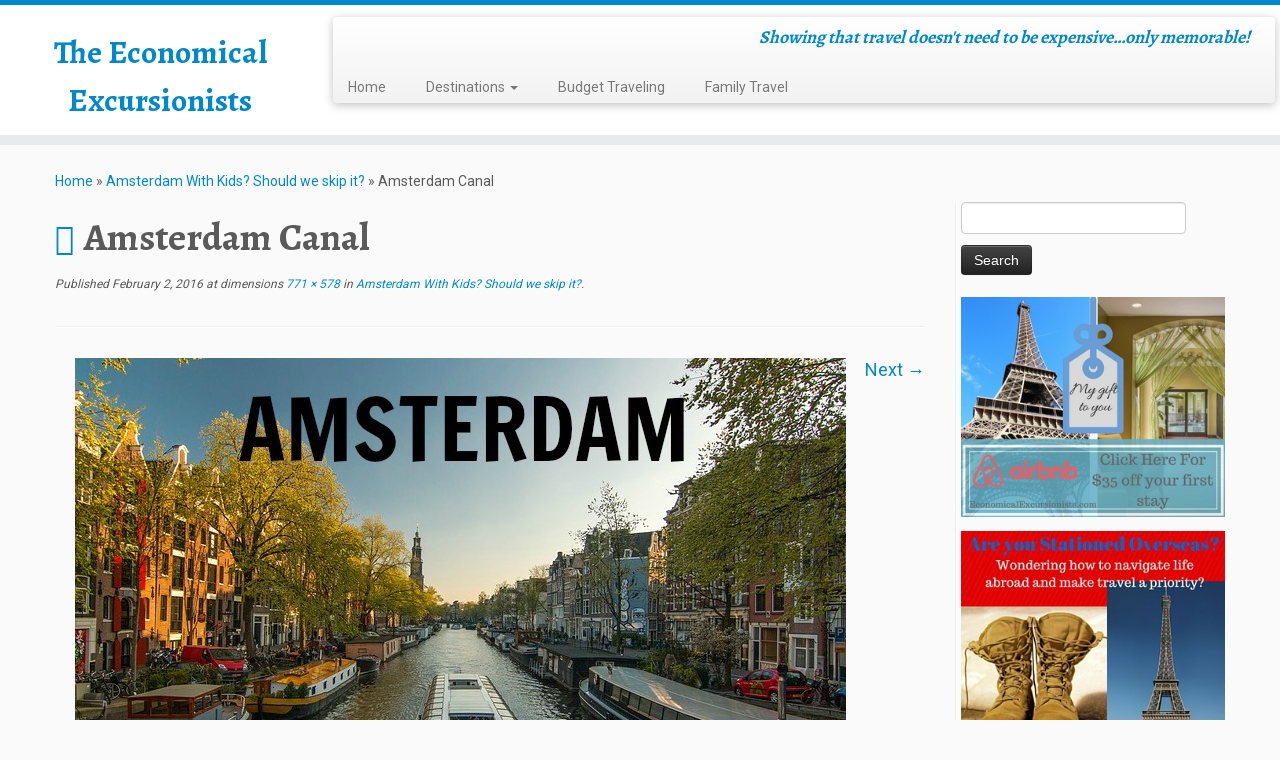

--- FILE ---
content_type: text/html; charset=UTF-8
request_url: https://www.economicalexcursionists.com/amsterdam-with-kids/amsterdam-canal/
body_size: 13079
content:
<!DOCTYPE html>
<!--[if IE 7]>
<html class="ie ie7 no-js" lang="en-US">
<![endif]-->
<!--[if IE 8]>
<html class="ie ie8 no-js" lang="en-US">
<![endif]-->
<!--[if !(IE 7) | !(IE 8)  ]><!-->
<html class="no-js" lang="en-US">
<!--<![endif]-->
	<head>
		<meta charset="UTF-8" />
		<meta http-equiv="X-UA-Compatible" content="IE=EDGE" />
		<meta name="viewport" content="width=device-width, initial-scale=1.0" />
        <link rel="profile"  href="https://gmpg.org/xfn/11" />
		<link rel="pingback" href="https://www.economicalexcursionists.com/xmlrpc.php" />
		<script>(function(html){html.className = html.className.replace(/\bno-js\b/,'js')})(document.documentElement);</script>
<meta name='robots' content='index, follow, max-image-preview:large, max-snippet:-1, max-video-preview:-1' />
	<style>img:is([sizes="auto" i], [sizes^="auto," i]) { contain-intrinsic-size: 3000px 1500px }</style>
	
	<!-- This site is optimized with the Yoast SEO plugin v26.3 - https://yoast.com/wordpress/plugins/seo/ -->
	<title>Amsterdam Canal - The Economical Excursionists</title>
	<link rel="canonical" href="https://www.economicalexcursionists.com/amsterdam-with-kids/amsterdam-canal/" />
	<meta property="og:locale" content="en_US" />
	<meta property="og:type" content="article" />
	<meta property="og:title" content="Amsterdam Canal - The Economical Excursionists" />
	<meta property="og:description" content="Beautiful Amsterdam- a little something to do for everyone" />
	<meta property="og:url" content="https://www.economicalexcursionists.com/amsterdam-with-kids/amsterdam-canal/" />
	<meta property="og:site_name" content="The Economical Excursionists" />
	<meta property="article:modified_time" content="2016-02-02T14:42:46+00:00" />
	<meta property="og:image" content="https://www.economicalexcursionists.com/amsterdam-with-kids/amsterdam-canal" />
	<meta property="og:image:width" content="771" />
	<meta property="og:image:height" content="578" />
	<meta property="og:image:type" content="image/jpeg" />
	<meta name="twitter:card" content="summary_large_image" />
	<script type="application/ld+json" class="yoast-schema-graph">{"@context":"https://schema.org","@graph":[{"@type":"WebPage","@id":"https://www.economicalexcursionists.com/amsterdam-with-kids/amsterdam-canal/","url":"https://www.economicalexcursionists.com/amsterdam-with-kids/amsterdam-canal/","name":"Amsterdam Canal - The Economical Excursionists","isPartOf":{"@id":"https://www.economicalexcursionists.com/#website"},"primaryImageOfPage":{"@id":"https://www.economicalexcursionists.com/amsterdam-with-kids/amsterdam-canal/#primaryimage"},"image":{"@id":"https://www.economicalexcursionists.com/amsterdam-with-kids/amsterdam-canal/#primaryimage"},"thumbnailUrl":"https://www.economicalexcursionists.com/wp-content/uploads/2016/02/Amsterdam-Canal.jpg","datePublished":"2016-02-02T14:29:56+00:00","dateModified":"2016-02-02T14:42:46+00:00","breadcrumb":{"@id":"https://www.economicalexcursionists.com/amsterdam-with-kids/amsterdam-canal/#breadcrumb"},"inLanguage":"en-US","potentialAction":[{"@type":"ReadAction","target":["https://www.economicalexcursionists.com/amsterdam-with-kids/amsterdam-canal/"]}]},{"@type":"ImageObject","inLanguage":"en-US","@id":"https://www.economicalexcursionists.com/amsterdam-with-kids/amsterdam-canal/#primaryimage","url":"https://www.economicalexcursionists.com/wp-content/uploads/2016/02/Amsterdam-Canal.jpg","contentUrl":"https://www.economicalexcursionists.com/wp-content/uploads/2016/02/Amsterdam-Canal.jpg","width":771,"height":578,"caption":"Beautiful Amsterdam- a little something to do for everyone"},{"@type":"BreadcrumbList","@id":"https://www.economicalexcursionists.com/amsterdam-with-kids/amsterdam-canal/#breadcrumb","itemListElement":[{"@type":"ListItem","position":1,"name":"Home","item":"https://www.economicalexcursionists.com/"},{"@type":"ListItem","position":2,"name":"Amsterdam With Kids? Should we skip it?","item":"https://www.economicalexcursionists.com/amsterdam-with-kids/"},{"@type":"ListItem","position":3,"name":"Amsterdam Canal"}]},{"@type":"WebSite","@id":"https://www.economicalexcursionists.com/#website","url":"https://www.economicalexcursionists.com/","name":"The Economical Excursionists","description":"Showing that travel doesn&#039;t need to be expensive...only memorable!","potentialAction":[{"@type":"SearchAction","target":{"@type":"EntryPoint","urlTemplate":"https://www.economicalexcursionists.com/?s={search_term_string}"},"query-input":{"@type":"PropertyValueSpecification","valueRequired":true,"valueName":"search_term_string"}}],"inLanguage":"en-US"}]}</script>
	<!-- / Yoast SEO plugin. -->


<link rel='dns-prefetch' href='//fonts.googleapis.com' />
<link rel="alternate" type="application/rss+xml" title="The Economical Excursionists &raquo; Feed" href="https://www.economicalexcursionists.com/feed/" />
<link rel="alternate" type="application/rss+xml" title="The Economical Excursionists &raquo; Comments Feed" href="https://www.economicalexcursionists.com/comments/feed/" />
<link rel="alternate" type="application/rss+xml" title="The Economical Excursionists &raquo; Amsterdam Canal Comments Feed" href="https://www.economicalexcursionists.com/amsterdam-with-kids/amsterdam-canal/feed/" />
		<style>
			.lazyload,
			.lazyloading {
				max-width: 100%;
			}
		</style>
		<script type="text/javascript">
/* <![CDATA[ */
window._wpemojiSettings = {"baseUrl":"https:\/\/s.w.org\/images\/core\/emoji\/16.0.1\/72x72\/","ext":".png","svgUrl":"https:\/\/s.w.org\/images\/core\/emoji\/16.0.1\/svg\/","svgExt":".svg","source":{"concatemoji":"https:\/\/www.economicalexcursionists.com\/wp-includes\/js\/wp-emoji-release.min.js?ver=6.8.3"}};
/*! This file is auto-generated */
!function(s,n){var o,i,e;function c(e){try{var t={supportTests:e,timestamp:(new Date).valueOf()};sessionStorage.setItem(o,JSON.stringify(t))}catch(e){}}function p(e,t,n){e.clearRect(0,0,e.canvas.width,e.canvas.height),e.fillText(t,0,0);var t=new Uint32Array(e.getImageData(0,0,e.canvas.width,e.canvas.height).data),a=(e.clearRect(0,0,e.canvas.width,e.canvas.height),e.fillText(n,0,0),new Uint32Array(e.getImageData(0,0,e.canvas.width,e.canvas.height).data));return t.every(function(e,t){return e===a[t]})}function u(e,t){e.clearRect(0,0,e.canvas.width,e.canvas.height),e.fillText(t,0,0);for(var n=e.getImageData(16,16,1,1),a=0;a<n.data.length;a++)if(0!==n.data[a])return!1;return!0}function f(e,t,n,a){switch(t){case"flag":return n(e,"\ud83c\udff3\ufe0f\u200d\u26a7\ufe0f","\ud83c\udff3\ufe0f\u200b\u26a7\ufe0f")?!1:!n(e,"\ud83c\udde8\ud83c\uddf6","\ud83c\udde8\u200b\ud83c\uddf6")&&!n(e,"\ud83c\udff4\udb40\udc67\udb40\udc62\udb40\udc65\udb40\udc6e\udb40\udc67\udb40\udc7f","\ud83c\udff4\u200b\udb40\udc67\u200b\udb40\udc62\u200b\udb40\udc65\u200b\udb40\udc6e\u200b\udb40\udc67\u200b\udb40\udc7f");case"emoji":return!a(e,"\ud83e\udedf")}return!1}function g(e,t,n,a){var r="undefined"!=typeof WorkerGlobalScope&&self instanceof WorkerGlobalScope?new OffscreenCanvas(300,150):s.createElement("canvas"),o=r.getContext("2d",{willReadFrequently:!0}),i=(o.textBaseline="top",o.font="600 32px Arial",{});return e.forEach(function(e){i[e]=t(o,e,n,a)}),i}function t(e){var t=s.createElement("script");t.src=e,t.defer=!0,s.head.appendChild(t)}"undefined"!=typeof Promise&&(o="wpEmojiSettingsSupports",i=["flag","emoji"],n.supports={everything:!0,everythingExceptFlag:!0},e=new Promise(function(e){s.addEventListener("DOMContentLoaded",e,{once:!0})}),new Promise(function(t){var n=function(){try{var e=JSON.parse(sessionStorage.getItem(o));if("object"==typeof e&&"number"==typeof e.timestamp&&(new Date).valueOf()<e.timestamp+604800&&"object"==typeof e.supportTests)return e.supportTests}catch(e){}return null}();if(!n){if("undefined"!=typeof Worker&&"undefined"!=typeof OffscreenCanvas&&"undefined"!=typeof URL&&URL.createObjectURL&&"undefined"!=typeof Blob)try{var e="postMessage("+g.toString()+"("+[JSON.stringify(i),f.toString(),p.toString(),u.toString()].join(",")+"));",a=new Blob([e],{type:"text/javascript"}),r=new Worker(URL.createObjectURL(a),{name:"wpTestEmojiSupports"});return void(r.onmessage=function(e){c(n=e.data),r.terminate(),t(n)})}catch(e){}c(n=g(i,f,p,u))}t(n)}).then(function(e){for(var t in e)n.supports[t]=e[t],n.supports.everything=n.supports.everything&&n.supports[t],"flag"!==t&&(n.supports.everythingExceptFlag=n.supports.everythingExceptFlag&&n.supports[t]);n.supports.everythingExceptFlag=n.supports.everythingExceptFlag&&!n.supports.flag,n.DOMReady=!1,n.readyCallback=function(){n.DOMReady=!0}}).then(function(){return e}).then(function(){var e;n.supports.everything||(n.readyCallback(),(e=n.source||{}).concatemoji?t(e.concatemoji):e.wpemoji&&e.twemoji&&(t(e.twemoji),t(e.wpemoji)))}))}((window,document),window._wpemojiSettings);
/* ]]> */
</script>
<link rel='stylesheet' id='tc-gfonts-css' href='//fonts.googleapis.com/css?family=Alegreya:700%7CRoboto' type='text/css' media='all' />
<style id='wp-emoji-styles-inline-css' type='text/css'>

	img.wp-smiley, img.emoji {
		display: inline !important;
		border: none !important;
		box-shadow: none !important;
		height: 1em !important;
		width: 1em !important;
		margin: 0 0.07em !important;
		vertical-align: -0.1em !important;
		background: none !important;
		padding: 0 !important;
	}
</style>
<link rel='stylesheet' id='wp-block-library-css' href='https://www.economicalexcursionists.com/wp-includes/css/dist/block-library/style.min.css?ver=6.8.3' type='text/css' media='all' />
<style id='classic-theme-styles-inline-css' type='text/css'>
/*! This file is auto-generated */
.wp-block-button__link{color:#fff;background-color:#32373c;border-radius:9999px;box-shadow:none;text-decoration:none;padding:calc(.667em + 2px) calc(1.333em + 2px);font-size:1.125em}.wp-block-file__button{background:#32373c;color:#fff;text-decoration:none}
</style>
<style id='global-styles-inline-css' type='text/css'>
:root{--wp--preset--aspect-ratio--square: 1;--wp--preset--aspect-ratio--4-3: 4/3;--wp--preset--aspect-ratio--3-4: 3/4;--wp--preset--aspect-ratio--3-2: 3/2;--wp--preset--aspect-ratio--2-3: 2/3;--wp--preset--aspect-ratio--16-9: 16/9;--wp--preset--aspect-ratio--9-16: 9/16;--wp--preset--color--black: #000000;--wp--preset--color--cyan-bluish-gray: #abb8c3;--wp--preset--color--white: #ffffff;--wp--preset--color--pale-pink: #f78da7;--wp--preset--color--vivid-red: #cf2e2e;--wp--preset--color--luminous-vivid-orange: #ff6900;--wp--preset--color--luminous-vivid-amber: #fcb900;--wp--preset--color--light-green-cyan: #7bdcb5;--wp--preset--color--vivid-green-cyan: #00d084;--wp--preset--color--pale-cyan-blue: #8ed1fc;--wp--preset--color--vivid-cyan-blue: #0693e3;--wp--preset--color--vivid-purple: #9b51e0;--wp--preset--gradient--vivid-cyan-blue-to-vivid-purple: linear-gradient(135deg,rgba(6,147,227,1) 0%,rgb(155,81,224) 100%);--wp--preset--gradient--light-green-cyan-to-vivid-green-cyan: linear-gradient(135deg,rgb(122,220,180) 0%,rgb(0,208,130) 100%);--wp--preset--gradient--luminous-vivid-amber-to-luminous-vivid-orange: linear-gradient(135deg,rgba(252,185,0,1) 0%,rgba(255,105,0,1) 100%);--wp--preset--gradient--luminous-vivid-orange-to-vivid-red: linear-gradient(135deg,rgba(255,105,0,1) 0%,rgb(207,46,46) 100%);--wp--preset--gradient--very-light-gray-to-cyan-bluish-gray: linear-gradient(135deg,rgb(238,238,238) 0%,rgb(169,184,195) 100%);--wp--preset--gradient--cool-to-warm-spectrum: linear-gradient(135deg,rgb(74,234,220) 0%,rgb(151,120,209) 20%,rgb(207,42,186) 40%,rgb(238,44,130) 60%,rgb(251,105,98) 80%,rgb(254,248,76) 100%);--wp--preset--gradient--blush-light-purple: linear-gradient(135deg,rgb(255,206,236) 0%,rgb(152,150,240) 100%);--wp--preset--gradient--blush-bordeaux: linear-gradient(135deg,rgb(254,205,165) 0%,rgb(254,45,45) 50%,rgb(107,0,62) 100%);--wp--preset--gradient--luminous-dusk: linear-gradient(135deg,rgb(255,203,112) 0%,rgb(199,81,192) 50%,rgb(65,88,208) 100%);--wp--preset--gradient--pale-ocean: linear-gradient(135deg,rgb(255,245,203) 0%,rgb(182,227,212) 50%,rgb(51,167,181) 100%);--wp--preset--gradient--electric-grass: linear-gradient(135deg,rgb(202,248,128) 0%,rgb(113,206,126) 100%);--wp--preset--gradient--midnight: linear-gradient(135deg,rgb(2,3,129) 0%,rgb(40,116,252) 100%);--wp--preset--font-size--small: 13px;--wp--preset--font-size--medium: 20px;--wp--preset--font-size--large: 36px;--wp--preset--font-size--x-large: 42px;--wp--preset--spacing--20: 0.44rem;--wp--preset--spacing--30: 0.67rem;--wp--preset--spacing--40: 1rem;--wp--preset--spacing--50: 1.5rem;--wp--preset--spacing--60: 2.25rem;--wp--preset--spacing--70: 3.38rem;--wp--preset--spacing--80: 5.06rem;--wp--preset--shadow--natural: 6px 6px 9px rgba(0, 0, 0, 0.2);--wp--preset--shadow--deep: 12px 12px 50px rgba(0, 0, 0, 0.4);--wp--preset--shadow--sharp: 6px 6px 0px rgba(0, 0, 0, 0.2);--wp--preset--shadow--outlined: 6px 6px 0px -3px rgba(255, 255, 255, 1), 6px 6px rgba(0, 0, 0, 1);--wp--preset--shadow--crisp: 6px 6px 0px rgba(0, 0, 0, 1);}:where(.is-layout-flex){gap: 0.5em;}:where(.is-layout-grid){gap: 0.5em;}body .is-layout-flex{display: flex;}.is-layout-flex{flex-wrap: wrap;align-items: center;}.is-layout-flex > :is(*, div){margin: 0;}body .is-layout-grid{display: grid;}.is-layout-grid > :is(*, div){margin: 0;}:where(.wp-block-columns.is-layout-flex){gap: 2em;}:where(.wp-block-columns.is-layout-grid){gap: 2em;}:where(.wp-block-post-template.is-layout-flex){gap: 1.25em;}:where(.wp-block-post-template.is-layout-grid){gap: 1.25em;}.has-black-color{color: var(--wp--preset--color--black) !important;}.has-cyan-bluish-gray-color{color: var(--wp--preset--color--cyan-bluish-gray) !important;}.has-white-color{color: var(--wp--preset--color--white) !important;}.has-pale-pink-color{color: var(--wp--preset--color--pale-pink) !important;}.has-vivid-red-color{color: var(--wp--preset--color--vivid-red) !important;}.has-luminous-vivid-orange-color{color: var(--wp--preset--color--luminous-vivid-orange) !important;}.has-luminous-vivid-amber-color{color: var(--wp--preset--color--luminous-vivid-amber) !important;}.has-light-green-cyan-color{color: var(--wp--preset--color--light-green-cyan) !important;}.has-vivid-green-cyan-color{color: var(--wp--preset--color--vivid-green-cyan) !important;}.has-pale-cyan-blue-color{color: var(--wp--preset--color--pale-cyan-blue) !important;}.has-vivid-cyan-blue-color{color: var(--wp--preset--color--vivid-cyan-blue) !important;}.has-vivid-purple-color{color: var(--wp--preset--color--vivid-purple) !important;}.has-black-background-color{background-color: var(--wp--preset--color--black) !important;}.has-cyan-bluish-gray-background-color{background-color: var(--wp--preset--color--cyan-bluish-gray) !important;}.has-white-background-color{background-color: var(--wp--preset--color--white) !important;}.has-pale-pink-background-color{background-color: var(--wp--preset--color--pale-pink) !important;}.has-vivid-red-background-color{background-color: var(--wp--preset--color--vivid-red) !important;}.has-luminous-vivid-orange-background-color{background-color: var(--wp--preset--color--luminous-vivid-orange) !important;}.has-luminous-vivid-amber-background-color{background-color: var(--wp--preset--color--luminous-vivid-amber) !important;}.has-light-green-cyan-background-color{background-color: var(--wp--preset--color--light-green-cyan) !important;}.has-vivid-green-cyan-background-color{background-color: var(--wp--preset--color--vivid-green-cyan) !important;}.has-pale-cyan-blue-background-color{background-color: var(--wp--preset--color--pale-cyan-blue) !important;}.has-vivid-cyan-blue-background-color{background-color: var(--wp--preset--color--vivid-cyan-blue) !important;}.has-vivid-purple-background-color{background-color: var(--wp--preset--color--vivid-purple) !important;}.has-black-border-color{border-color: var(--wp--preset--color--black) !important;}.has-cyan-bluish-gray-border-color{border-color: var(--wp--preset--color--cyan-bluish-gray) !important;}.has-white-border-color{border-color: var(--wp--preset--color--white) !important;}.has-pale-pink-border-color{border-color: var(--wp--preset--color--pale-pink) !important;}.has-vivid-red-border-color{border-color: var(--wp--preset--color--vivid-red) !important;}.has-luminous-vivid-orange-border-color{border-color: var(--wp--preset--color--luminous-vivid-orange) !important;}.has-luminous-vivid-amber-border-color{border-color: var(--wp--preset--color--luminous-vivid-amber) !important;}.has-light-green-cyan-border-color{border-color: var(--wp--preset--color--light-green-cyan) !important;}.has-vivid-green-cyan-border-color{border-color: var(--wp--preset--color--vivid-green-cyan) !important;}.has-pale-cyan-blue-border-color{border-color: var(--wp--preset--color--pale-cyan-blue) !important;}.has-vivid-cyan-blue-border-color{border-color: var(--wp--preset--color--vivid-cyan-blue) !important;}.has-vivid-purple-border-color{border-color: var(--wp--preset--color--vivid-purple) !important;}.has-vivid-cyan-blue-to-vivid-purple-gradient-background{background: var(--wp--preset--gradient--vivid-cyan-blue-to-vivid-purple) !important;}.has-light-green-cyan-to-vivid-green-cyan-gradient-background{background: var(--wp--preset--gradient--light-green-cyan-to-vivid-green-cyan) !important;}.has-luminous-vivid-amber-to-luminous-vivid-orange-gradient-background{background: var(--wp--preset--gradient--luminous-vivid-amber-to-luminous-vivid-orange) !important;}.has-luminous-vivid-orange-to-vivid-red-gradient-background{background: var(--wp--preset--gradient--luminous-vivid-orange-to-vivid-red) !important;}.has-very-light-gray-to-cyan-bluish-gray-gradient-background{background: var(--wp--preset--gradient--very-light-gray-to-cyan-bluish-gray) !important;}.has-cool-to-warm-spectrum-gradient-background{background: var(--wp--preset--gradient--cool-to-warm-spectrum) !important;}.has-blush-light-purple-gradient-background{background: var(--wp--preset--gradient--blush-light-purple) !important;}.has-blush-bordeaux-gradient-background{background: var(--wp--preset--gradient--blush-bordeaux) !important;}.has-luminous-dusk-gradient-background{background: var(--wp--preset--gradient--luminous-dusk) !important;}.has-pale-ocean-gradient-background{background: var(--wp--preset--gradient--pale-ocean) !important;}.has-electric-grass-gradient-background{background: var(--wp--preset--gradient--electric-grass) !important;}.has-midnight-gradient-background{background: var(--wp--preset--gradient--midnight) !important;}.has-small-font-size{font-size: var(--wp--preset--font-size--small) !important;}.has-medium-font-size{font-size: var(--wp--preset--font-size--medium) !important;}.has-large-font-size{font-size: var(--wp--preset--font-size--large) !important;}.has-x-large-font-size{font-size: var(--wp--preset--font-size--x-large) !important;}
:where(.wp-block-post-template.is-layout-flex){gap: 1.25em;}:where(.wp-block-post-template.is-layout-grid){gap: 1.25em;}
:where(.wp-block-columns.is-layout-flex){gap: 2em;}:where(.wp-block-columns.is-layout-grid){gap: 2em;}
:root :where(.wp-block-pullquote){font-size: 1.5em;line-height: 1.6;}
</style>
<link rel='stylesheet' id='ts_fab_css-css' href='https://www.economicalexcursionists.com/wp-content/plugins/fancier-author-box/css/ts-fab.min.css?ver=1.4' type='text/css' media='all' />
<link rel='stylesheet' id='toc-screen-css' href='https://www.economicalexcursionists.com/wp-content/plugins/table-of-contents-plus/screen.min.css?ver=2411.1' type='text/css' media='all' />
<link rel='stylesheet' id='customizr-common-css' href='https://www.economicalexcursionists.com/wp-content/themes/customizr/inc/assets/css/tc_common.min.css?ver=4.4.24' type='text/css' media='all' />
<link rel='stylesheet' id='customizr-skin-css' href='https://www.economicalexcursionists.com/wp-content/themes/customizr/inc/assets/css/blue.min.css?ver=4.4.24' type='text/css' media='all' />
<style id='customizr-skin-inline-css' type='text/css'>

                  .site-title,.site-description,h1,h2,h3,.tc-dropcap {
                    font-family : 'Alegreya';
                    font-weight : 700;
                  }

                  body,.navbar .nav>li>a {
                    font-family : 'Roboto';
                    font-weight : inherit;
                  }

            body,.navbar .nav>li>a {
              font-size : 14px;
              line-height : 1.6em;
            }
table { border-collapse: separate; }
                           body table { border-collapse: collapse; }
                          
.social-links .social-icon:before { content: none } 
.sticky-enabled .tc-shrink-on .site-logo img {
    					height:30px!important;width:auto!important
    				}

    				.sticky-enabled .tc-shrink-on .brand .site-title {
    					font-size:0.6em;opacity:0.8;line-height:1.2em
    				}

.tc-slider-loader-wrapper{ display:none }
html.js .tc-slider-loader-wrapper { display: block }.no-csstransforms3d .tc-slider-loader-wrapper .tc-img-gif-loader {
                                                background: url('https://www.economicalexcursionists.com/wp-content/themes/customizr/assets/front/img/slider-loader.gif') no-repeat center center;
                                         }.tc-slider-loader-wrapper .tc-css-loader > div { border-color:#08c; }
</style>
<link rel='stylesheet' id='customizr-style-css' href='https://www.economicalexcursionists.com/wp-content/themes/customizr/style.css?ver=4.4.24' type='text/css' media='all' />
<link rel='stylesheet' id='fancyboxcss-css' href='https://www.economicalexcursionists.com/wp-content/themes/customizr/assets/front/js/libs/fancybox/jquery.fancybox-1.3.4.min.css?ver=6.8.3' type='text/css' media='all' />
<link rel='stylesheet' id='tablepress-default-css' href='https://www.economicalexcursionists.com/wp-content/plugins/tablepress/css/build/default.css?ver=3.2.5' type='text/css' media='all' />
<link rel='stylesheet' id='tablepress-responsive-tables-css' href='https://www.economicalexcursionists.com/wp-content/plugins/tablepress-responsive-tables/css/tablepress-responsive.min.css?ver=1.8' type='text/css' media='all' />
<script type="text/javascript" src="https://www.economicalexcursionists.com/wp-includes/js/jquery/jquery.min.js?ver=3.7.1" id="jquery-core-js"></script>
<script type="text/javascript" src="https://www.economicalexcursionists.com/wp-includes/js/jquery/jquery-migrate.min.js?ver=3.4.1" id="jquery-migrate-js"></script>
<script type="text/javascript" src="https://www.economicalexcursionists.com/wp-content/plugins/fancier-author-box/js/ts-fab.min.js?ver=1.4" id="ts_fab_js-js"></script>
<script type="text/javascript" src="https://www.economicalexcursionists.com/wp-content/themes/customizr/assets/front/js/libs/modernizr.min.js?ver=4.4.24" id="modernizr-js"></script>
<script type="text/javascript" src="https://www.economicalexcursionists.com/wp-content/themes/customizr/assets/front/js/libs/fancybox/jquery.fancybox-1.3.4.min.js?ver=4.4.24" id="tc-fancybox-js"></script>
<script type="text/javascript" src="https://www.economicalexcursionists.com/wp-includes/js/underscore.min.js?ver=1.13.7" id="underscore-js"></script>
<script type="text/javascript" id="tc-scripts-js-extra">
/* <![CDATA[ */
var TCParams = {"_disabled":[],"FancyBoxState":"1","FancyBoxAutoscale":"1","SliderName":"","SliderDelay":"","SliderHover":"1","centerSliderImg":"1","SmoothScroll":{"Enabled":true,"Options":{"touchpadSupport":false}},"anchorSmoothScroll":"linear","anchorSmoothScrollExclude":{"simple":["[class*=edd]",".tc-carousel-control",".carousel-control","[data-toggle=\"modal\"]","[data-toggle=\"dropdown\"]","[data-toggle=\"tooltip\"]","[data-toggle=\"popover\"]","[data-toggle=\"collapse\"]","[data-toggle=\"tab\"]","[data-toggle=\"pill\"]","[class*=upme]","[class*=um-]"],"deep":{"classes":[],"ids":[]}},"ReorderBlocks":"1","centerAllImg":"1","HasComments":"","LeftSidebarClass":".span3.left.tc-sidebar","RightSidebarClass":".span3.right.tc-sidebar","LoadModernizr":"1","stickyCustomOffset":{"_initial":0,"_scrolling":0,"options":{"_static":true,"_element":""}},"stickyHeader":"1","dropdowntoViewport":"1","timerOnScrollAllBrowsers":"1","extLinksStyle":"","extLinksTargetExt":"1","extLinksSkipSelectors":{"classes":["btn","button"],"ids":[]},"dropcapEnabled":"","dropcapWhere":{"post":"","page":""},"dropcapMinWords":"50","dropcapSkipSelectors":{"tags":["IMG","IFRAME","H1","H2","H3","H4","H5","H6","BLOCKQUOTE","UL","OL"],"classes":["btn","tc-placeholder-wrap"],"id":[]},"imgSmartLoadEnabled":"","imgSmartLoadOpts":{"parentSelectors":[".article-container",".__before_main_wrapper",".widget-front"],"opts":{"excludeImg":[".tc-holder-img"]}},"imgSmartLoadsForSliders":"1","goldenRatio":"1.618","gridGoldenRatioLimit":"350","isSecondMenuEnabled":"","secondMenuRespSet":"in-sn-before","isParallaxOn":"1","parallaxRatio":"0.55","pluginCompats":[],"adminAjaxUrl":"https:\/\/www.economicalexcursionists.com\/wp-admin\/admin-ajax.php","ajaxUrl":"https:\/\/www.economicalexcursionists.com\/?czrajax=1","frontNonce":{"id":"CZRFrontNonce","handle":"36de972145"},"isDevMode":"","isModernStyle":"","i18n":{"Permanently dismiss":"Permanently dismiss"},"version":"4.4.24","frontNotifications":{"styleSwitcher":{"enabled":false,"content":"","dismissAction":"dismiss_style_switcher_note_front","ajaxUrl":"https:\/\/www.economicalexcursionists.com\/wp-admin\/admin-ajax.php"}}};
/* ]]> */
</script>
<script type="text/javascript" src="https://www.economicalexcursionists.com/wp-content/themes/customizr/inc/assets/js/tc-scripts.min.js?ver=4.4.24" id="tc-scripts-js"></script>
<link rel="https://api.w.org/" href="https://www.economicalexcursionists.com/wp-json/" /><link rel="alternate" title="JSON" type="application/json" href="https://www.economicalexcursionists.com/wp-json/wp/v2/media/2144" /><link rel="EditURI" type="application/rsd+xml" title="RSD" href="https://www.economicalexcursionists.com/xmlrpc.php?rsd" />
<meta name="generator" content="WordPress 6.8.3" />
<link rel='shortlink' href='https://www.economicalexcursionists.com/?p=2144' />
<link rel="alternate" title="oEmbed (JSON)" type="application/json+oembed" href="https://www.economicalexcursionists.com/wp-json/oembed/1.0/embed?url=https%3A%2F%2Fwww.economicalexcursionists.com%2Famsterdam-with-kids%2Famsterdam-canal%2F" />
<link rel="alternate" title="oEmbed (XML)" type="text/xml+oembed" href="https://www.economicalexcursionists.com/wp-json/oembed/1.0/embed?url=https%3A%2F%2Fwww.economicalexcursionists.com%2Famsterdam-with-kids%2Famsterdam-canal%2F&#038;format=xml" />
<meta name="B-verify" content="b33d525338040946ba6656c4a729d49d0b548861" />
<script async src="https://pagead2.googlesyndication.com/pagead/js/adsbygoogle.js?client=ca-pub-1972736153154039" crossorigin="anonymous"></script>		<script>
			document.documentElement.className = document.documentElement.className.replace('no-js', 'js');
		</script>
				<style>
			.no-js img.lazyload {
				display: none;
			}

			figure.wp-block-image img.lazyloading {
				min-width: 150px;
			}

			.lazyload,
			.lazyloading {
				--smush-placeholder-width: 100px;
				--smush-placeholder-aspect-ratio: 1/1;
				width: var(--smush-image-width, var(--smush-placeholder-width)) !important;
				aspect-ratio: var(--smush-image-aspect-ratio, var(--smush-placeholder-aspect-ratio)) !important;
			}

						.lazyload, .lazyloading {
				opacity: 0;
			}

			.lazyloaded {
				opacity: 1;
				transition: opacity 400ms;
				transition-delay: 0ms;
			}

					</style>
		<!-- Google tag (gtag.js) -->
<script async src="https://www.googletagmanager.com/gtag/js?id=UA-49875546-1"></script>
<script>
  window.dataLayer = window.dataLayer || [];
  function gtag(){dataLayer.push(arguments);}
  gtag('js', new Date());

  gtag('config', 'UA-49875546-1');
</script><link id="czr-favicon" rel="shortcut icon" href="https://www.economicalexcursionists.com/wp-content/uploads/2015/10/favicon.ico" type="image/x-icon">		<style type="text/css" id="wp-custom-css">
			/*
Welcome to Custom CSS!

To learn how this works, see http://wp.me/PEmnE-Bt
*/
img[src*="blogherads.com"] {
	width: 1px;
	height: 1px;
}

#content blockquote {
	background: #EEEEEE;
	border-top: 0 solid #DDDDDD;
	border-bottom: 0 solid #DDDDDD;
	border-left: 3px solid #DDDDDD;
	border-right: 0 solid #DDDDDD;
	margin: 5px 5px 20px 30px;
	padding: 25px 30px;
}

.author-info {
	display: none;
}

body #content, body #content li {
	font-size: 18px;
	line-height: 24px;
}
.tc-header .brand h1 {
    font-size: 32px;
    padding: 2px 0 0 25px;
}

section.entry-content  a {
    text-decoration: underline;
    color: blue;
}
div#content a:hover {
    color: blue;
}		</style>
			</head>
	
	<body class="attachment wp-singular attachment-template-default single single-attachment postid-2144 attachmentid-2144 attachment-jpeg wp-embed-responsive wp-theme-customizr tc-fade-hover-links tc-r-sidebar tc-center-images skin-blue customizr-4-4-24 tc-sticky-header sticky-disabled tc-transparent-on-scroll tc-regular-menu" >
            <a class="screen-reader-text skip-link" href="#content">Skip to content</a>
        
    <div id="tc-page-wrap" class="">

  		
  	   	<header class="tc-header clearfix row-fluid tc-tagline-off tc-title-logo-on  tc-shrink-on tc-menu-on logo-left tc-second-menu-in-sn-before-when-mobile">
  			      <div class="brand span3 pull-left ">

        <h1><a class="site-title" href="https://www.economicalexcursionists.com/">The Economical Excursionists</a></h1>
      </div> <!-- brand span3 pull-left -->
      <div class="container outside"><h2 class="site-description">Showing that travel doesn&#039;t need to be expensive&#8230;only memorable!</h2></div>      	<div class="navbar-wrapper clearfix span9 tc-submenu-fade tc-submenu-move tc-open-on-hover pull-menu-left">
        	<div class="navbar resp">
          		<div class="navbar-inner" role="navigation">
            		<div class="row-fluid">
              		<h2 class="span7 inside site-description">Showing that travel doesn&#039;t need to be expensive&#8230;only memorable!</h2><div class="nav-collapse collapse tc-hover-menu-wrapper"><div class="menu-menu-1-container"><ul id="menu-menu-3" class="nav tc-hover-menu"><li class="menu-item menu-item-type-custom menu-item-object-custom menu-item-384"><a href="http://economicalexcursionists.com/">Home</a></li>
<li class="menu-item menu-item-type-taxonomy menu-item-object-category menu-item-has-children dropdown menu-item-387"><a href="https://www.economicalexcursionists.com/category/destinations/">Destinations <strong class="caret"></strong></a>
<ul class="dropdown-menu">
	<li class="menu-item menu-item-type-taxonomy menu-item-object-category menu-item-has-children dropdown-submenu menu-item-390"><a href="https://www.economicalexcursionists.com/category/destinations/europe/">Europe</a>
<ul class="dropdown-menu">
		<li class="menu-item menu-item-type-taxonomy menu-item-object-category menu-item-414"><a href="https://www.economicalexcursionists.com/category/destinations/europe/austria/">Austria</a></li>
		<li class="menu-item menu-item-type-taxonomy menu-item-object-category menu-item-418"><a href="https://www.economicalexcursionists.com/category/destinations/europe/belgium/">Belgium</a></li>
		<li class="menu-item menu-item-type-taxonomy menu-item-object-category menu-item-3587"><a href="https://www.economicalexcursionists.com/category/destinations/europe/bulgaria/">Bulgaria</a></li>
		<li class="menu-item menu-item-type-taxonomy menu-item-object-category menu-item-419"><a href="https://www.economicalexcursionists.com/category/destinations/europe/croatia/">Croatia</a></li>
		<li class="menu-item menu-item-type-taxonomy menu-item-object-category menu-item-420"><a href="https://www.economicalexcursionists.com/category/destinations/europe/czech-republic/">Czech Republic</a></li>
		<li class="menu-item menu-item-type-taxonomy menu-item-object-category menu-item-421"><a href="https://www.economicalexcursionists.com/category/destinations/europe/denmark/">Denmark</a></li>
		<li class="menu-item menu-item-type-taxonomy menu-item-object-category menu-item-409"><a href="https://www.economicalexcursionists.com/category/destinations/europe/france/">France</a></li>
		<li class="menu-item menu-item-type-taxonomy menu-item-object-category menu-item-417"><a href="https://www.economicalexcursionists.com/category/destinations/europe/germany/">Germany</a></li>
		<li class="menu-item menu-item-type-taxonomy menu-item-object-category menu-item-422"><a href="https://www.economicalexcursionists.com/category/destinations/europe/greece/">Greece</a></li>
		<li class="menu-item menu-item-type-taxonomy menu-item-object-category menu-item-423"><a href="https://www.economicalexcursionists.com/category/destinations/europe/hungary/">Hungary</a></li>
		<li class="menu-item menu-item-type-taxonomy menu-item-object-category menu-item-has-children dropdown-submenu menu-item-424"><a href="https://www.economicalexcursionists.com/category/destinations/europe/ireland/">Ireland</a>
<ul class="dropdown-menu">
			<li class="menu-item menu-item-type-taxonomy menu-item-object-category menu-item-927"><a href="https://www.economicalexcursionists.com/category/destinations/europe/ireland/">Ireland</a></li>
		</ul>
</li>
		<li class="menu-item menu-item-type-taxonomy menu-item-object-category menu-item-1648"><a href="https://www.economicalexcursionists.com/category/destinations/europe/iceland/">Iceland</a></li>
		<li class="menu-item menu-item-type-taxonomy menu-item-object-category menu-item-425"><a href="https://www.economicalexcursionists.com/category/destinations/europe/italy/">Italy</a></li>
		<li class="menu-item menu-item-type-taxonomy menu-item-object-category menu-item-2279"><a href="https://www.economicalexcursionists.com/category/destinations/europe/latvia/">Latvia</a></li>
		<li class="menu-item menu-item-type-taxonomy menu-item-object-category menu-item-426"><a href="https://www.economicalexcursionists.com/category/destinations/europe/lichtenstein/">Lichtenstein</a></li>
		<li class="menu-item menu-item-type-taxonomy menu-item-object-category menu-item-415"><a href="https://www.economicalexcursionists.com/category/destinations/europe/malta-europe/">Malta and Gozo</a></li>
		<li class="menu-item menu-item-type-taxonomy menu-item-object-category menu-item-427"><a href="https://www.economicalexcursionists.com/category/destinations/europe/netherlands/">Netherlands</a></li>
		<li class="menu-item menu-item-type-taxonomy menu-item-object-category menu-item-428"><a href="https://www.economicalexcursionists.com/category/destinations/europe/norway/">Norway</a></li>
		<li class="menu-item menu-item-type-taxonomy menu-item-object-category menu-item-429"><a href="https://www.economicalexcursionists.com/category/destinations/europe/poland/">Poland</a></li>
		<li class="menu-item menu-item-type-taxonomy menu-item-object-category menu-item-2280"><a href="https://www.economicalexcursionists.com/category/destinations/europe/portugal/">Portugal</a></li>
		<li class="menu-item menu-item-type-taxonomy menu-item-object-category menu-item-430"><a href="https://www.economicalexcursionists.com/category/destinations/europe/russia/">Russia</a></li>
		<li class="menu-item menu-item-type-taxonomy menu-item-object-category menu-item-1581"><a href="https://www.economicalexcursionists.com/category/destinations/europe/spain/">Spain</a></li>
		<li class="menu-item menu-item-type-taxonomy menu-item-object-category menu-item-2281"><a href="https://www.economicalexcursionists.com/category/destinations/europe/sweden/">Sweden</a></li>
		<li class="menu-item menu-item-type-taxonomy menu-item-object-category menu-item-406"><a href="https://www.economicalexcursionists.com/category/destinations/europe/switzerland/">Switzerland</a></li>
		<li class="menu-item menu-item-type-taxonomy menu-item-object-category menu-item-431"><a href="https://www.economicalexcursionists.com/category/destinations/europe/turkey/">Turkey</a></li>
		<li class="menu-item menu-item-type-taxonomy menu-item-object-category menu-item-432"><a href="https://www.economicalexcursionists.com/category/destinations/europe/uk/">UK</a></li>
	</ul>
</li>
	<li class="menu-item menu-item-type-post_type menu-item-object-page menu-item-3167"><a href="https://www.economicalexcursionists.com/north-america/">North America Adventures</a></li>
	<li class="menu-item menu-item-type-taxonomy menu-item-object-category menu-item-has-children dropdown-submenu menu-item-389"><a href="https://www.economicalexcursionists.com/category/destinations/asia/">Asia</a>
<ul class="dropdown-menu">
		<li class="menu-item menu-item-type-taxonomy menu-item-object-category menu-item-722"><a href="https://www.economicalexcursionists.com/category/destinations/asia/cambodia/">Cambodia</a></li>
		<li class="menu-item menu-item-type-taxonomy menu-item-object-category menu-item-1281"><a href="https://www.economicalexcursionists.com/category/destinations/asia/hong-kong/">Hong Kong</a></li>
		<li class="menu-item menu-item-type-taxonomy menu-item-object-category menu-item-723"><a href="https://www.economicalexcursionists.com/category/destinations/asia/india/">India</a></li>
		<li class="menu-item menu-item-type-taxonomy menu-item-object-category menu-item-721"><a href="https://www.economicalexcursionists.com/category/destinations/asia/bali/">Bali</a></li>
		<li class="menu-item menu-item-type-taxonomy menu-item-object-category menu-item-405"><a href="https://www.economicalexcursionists.com/category/destinations/asia/thailand/">Thailand</a></li>
		<li class="menu-item menu-item-type-taxonomy menu-item-object-category menu-item-433"><a href="https://www.economicalexcursionists.com/category/destinations/europe/united-arab-emirates/">United Arab Emirates</a></li>
	</ul>
</li>
	<li class="menu-item menu-item-type-taxonomy menu-item-object-category menu-item-has-children dropdown-submenu menu-item-388"><a href="https://www.economicalexcursionists.com/category/destinations/africa/">Africa</a>
<ul class="dropdown-menu">
		<li class="menu-item menu-item-type-taxonomy menu-item-object-category menu-item-403"><a href="https://www.economicalexcursionists.com/category/destinations/africa/mauritius/">Mauritius</a></li>
		<li class="menu-item menu-item-type-taxonomy menu-item-object-category menu-item-404"><a href="https://www.economicalexcursionists.com/category/destinations/africa/south-africa/">South Africa</a></li>
	</ul>
</li>
</ul>
</li>
<li class="menu-item menu-item-type-post_type menu-item-object-page menu-item-3566"><a href="https://www.economicalexcursionists.com/budget-traveling/">Budget Traveling</a></li>
<li class="menu-item menu-item-type-taxonomy menu-item-object-category menu-item-3567"><a href="https://www.economicalexcursionists.com/category/family-travel/">Family Travel</a></li>
</ul></div></div><div class="btn-toggle-nav pull-right"><button type="button" class="btn menu-btn" data-toggle="collapse" data-target=".nav-collapse" title="Open the menu" aria-label="Open the menu"><span class="icon-bar"></span><span class="icon-bar"></span><span class="icon-bar"></span> </button></div>          			</div><!-- /.row-fluid -->
          		</div><!-- /.navbar-inner -->
        	</div><!-- /.navbar resp -->
      	</div><!-- /.navbar-wrapper -->
    	  		</header>
  		<div id="tc-reset-margin-top" class="container-fluid" style="margin-top:103px"></div><div id="main-wrapper" class="container">

    <div class="tc-hot-crumble container" role="navigation"><div class="row"><div class="span12"><div class="breadcrumb-trail breadcrumbs"><span class="trail-begin"><a href="https://www.economicalexcursionists.com" title="The Economical Excursionists" rel="home" class="trail-begin">Home</a></span> <span class="sep">&raquo;</span> <a href="https://www.economicalexcursionists.com/amsterdam-with-kids/" title="Amsterdam With Kids? Should we skip it?">Amsterdam With Kids? Should we skip it?</a> <span class="sep">&raquo;</span> <span class="trail-end">Amsterdam Canal</span></div></div></div></div>
    <div class="container" role="main">
        <div class="row column-content-wrapper">

            
                <div id="content" class="span9 article-container tc-gallery-style">

                    
                        
                                                                                    
                                                                    <article id="post-2144" class="row-fluid format-image post-2144 attachment type-attachment status-inherit czr-hentry">
                                                <header class="entry-header">
          <h1 class="entry-title format-icon">Amsterdam Canal</h1><div class="entry-meta"><span class="meta-prep meta-prep-entry-date">Published</span> <span class="entry-date"><time class="entry-date updated" datetime="February 2, 2016">February 2, 2016</time></span> at dimensions<a href="https://www.economicalexcursionists.com/wp-content/uploads/2016/02/Amsterdam-Canal.jpg" title="Link to full-size image"> 771 &times; 578</a> in<a href="https://www.economicalexcursionists.com/amsterdam-with-kids/" title="Return to Amsterdam With Kids? Should we skip it?" rel="gallery"> Amsterdam With Kids? Should we skip it?</a>.</div><hr class="featurette-divider __before_content">        </header>
                    <nav id="image-navigation" class="navigation">
                <span class="previous-image"></span>
                <span class="next-image"><a href='https://www.economicalexcursionists.com/amsterdam-with-kids/amsterdam/'>Next &rarr;</a></span>
            </nav><!-- //#image-navigation -->

            <section class="entry-content">

                <div class="entry-attachment">

                    <div class="attachment">
                        
                        
                            
                            <a href="https://www.economicalexcursionists.com/wp-content/uploads/2016/02/Amsterdam-Canal.jpg" title="Amsterdam Canal" class="grouped_elements" rel="tc-fancybox-group2144"><img width="771" height="578" src="https://www.economicalexcursionists.com/wp-content/uploads/2016/02/Amsterdam-Canal.jpg" class="attachment-960x960 size-960x960" alt="Beautiful Amsterdam- a little something to do for everyone" decoding="async" fetchpriority="high" srcset="https://www.economicalexcursionists.com/wp-content/uploads/2016/02/Amsterdam-Canal.jpg 771w, https://www.economicalexcursionists.com/wp-content/uploads/2016/02/Amsterdam-Canal-150x112.jpg 150w, https://www.economicalexcursionists.com/wp-content/uploads/2016/02/Amsterdam-Canal-300x225.jpg 300w" sizes="(max-width: 771px) 100vw, 771px" /></a>

                            <div id="hidden-attachment-list" style="display:none">

                                
                                    
                                    <a href="https://www.economicalexcursionists.com/wp-content/uploads/2016/02/Amsterdam-Canal.jpg" title="Amsterdam Canal" class="grouped_elements" rel="tc-fancybox-group2144">https://www.economicalexcursionists.com/wp-content/uploads/2016/02/Amsterdam-Canal.jpg</a>

                                
                                    
                                    <a href="https://www.economicalexcursionists.com/wp-content/uploads/2016/02/Amsterdam-727x1024.jpg" title="Amsterdam" class="grouped_elements" rel="tc-fancybox-group2144">https://www.economicalexcursionists.com/wp-content/uploads/2016/02/Amsterdam-727x1024.jpg</a>

                                
                                    
                                    <a href="https://www.economicalexcursionists.com/wp-content/uploads/2016/02/DSC_4441.jpg" title="DSC_4441" class="grouped_elements" rel="tc-fancybox-group2144">https://www.economicalexcursionists.com/wp-content/uploads/2016/02/DSC_4441.jpg</a>

                                
                                    
                                    <a href="https://www.economicalexcursionists.com/wp-content/uploads/2016/02/DSC_8822.jpg" title="DSC_8822" class="grouped_elements" rel="tc-fancybox-group2144">https://www.economicalexcursionists.com/wp-content/uploads/2016/02/DSC_8822.jpg</a>

                                
                                    
                                    <a href="https://www.economicalexcursionists.com/wp-content/uploads/2016/02/How-to-Enjoy-Amsterdam-683x1024.jpg" title="How to Enjoy Amsterdam With kids" class="grouped_elements" rel="tc-fancybox-group2144">https://www.economicalexcursionists.com/wp-content/uploads/2016/02/How-to-Enjoy-Amsterdam-683x1024.jpg</a>

                                
                                    
                                    <a href="https://www.economicalexcursionists.com/wp-content/uploads/2016/02/DSC_4441-Large-1024x683.jpg" title="That may be a lot of mayo...but trust me on this" class="grouped_elements" rel="tc-fancybox-group2144">https://www.economicalexcursionists.com/wp-content/uploads/2016/02/DSC_4441-Large-1024x683.jpg</a>

                                
                                    
                                    <a href="https://www.economicalexcursionists.com/wp-content/uploads/2016/02/DSC_8822-Large-1024x683.jpg" title="DSC_8822 (Large)" class="grouped_elements" rel="tc-fancybox-group2144">https://www.economicalexcursionists.com/wp-content/uploads/2016/02/DSC_8822-Large-1024x683.jpg</a>

                                
                            </div><!-- //#hidden-attachment-list -->

                        
                        
                    </div><!-- .attachment -->

                </div><!-- .entry-attachment -->

            </section><!-- .entry-content -->

            
                                                </article>
                                
                            
                        
                    
<div id="comments" class="comments-area" >
		<div id="respond" class="comment-respond">
		<h3 id="reply-title" class="comment-reply-title">Leave a comment <small><a rel="nofollow" id="cancel-comment-reply-link" href="/amsterdam-with-kids/amsterdam-canal/#respond" style="display:none;">Cancel reply</a></small></h3><form action="https://www.economicalexcursionists.com/wp-comments-post.php" method="post" id="commentform" class="comment-form"><p class="comment-notes"><span id="email-notes">Your email address will not be published.</span> <span class="required-field-message">Required fields are marked <span class="required">*</span></span></p><p class="comment-form-comment"><label for="comment">Comment <span class="required">*</span></label> <textarea id="comment" name="comment" cols="45" rows="8" maxlength="65525" required="required"></textarea></p><p class="comment-form-author"><label for="author">Name <span class="required">*</span></label> <input id="author" name="author" type="text" value="" size="30" maxlength="245" autocomplete="name" required="required" /></p>
<p class="comment-form-email"><label for="email">Email <span class="required">*</span></label> <input id="email" name="email" type="text" value="" size="30" maxlength="100" aria-describedby="email-notes" autocomplete="email" required="required" /></p>
<p class="comment-form-url"><label for="url">Website</label> <input id="url" name="url" type="text" value="" size="30" maxlength="200" autocomplete="url" /></p>
<p class="comment-form-cookies-consent"><input id="wp-comment-cookies-consent" name="wp-comment-cookies-consent" type="checkbox" value="yes" /> <label for="wp-comment-cookies-consent">Save my name, email, and website in this browser for the next time I comment.</label></p>
<p class="form-submit"><input name="submit" type="submit" id="submit" class="submit" value="Post Comment" /> <input type='hidden' name='comment_post_ID' value='2144' id='comment_post_ID' />
<input type='hidden' name='comment_parent' id='comment_parent' value='0' />
</p></form>	</div><!-- #respond -->
	</div><!-- //#comments .comments-area -->

        
        
                                   <hr class="featurette-divider tc-mobile-separator">
                </div><!--.article-container -->

           
        <div class="span3 right tc-sidebar">
           <div id="right" class="widget-area" role="complementary">
              <aside id="search-2" class="widget widget_search"><form role="search" method="get" id="searchform" class="searchform" action="https://www.economicalexcursionists.com/">
				<div>
					<label class="screen-reader-text" for="s">Search for:</label>
					<input type="text" value="" name="s" id="s" />
					<input type="submit" id="searchsubmit" value="Search" />
				</div>
			</form></aside><aside id="text-6" class="widget widget_text">			<div class="textwidget"><a href="https://www.airbnb.com/c/leannab64"><img class="aligncenter wp-image-2892 size-full lazyload" data-src="http://www.economicalexcursionists.com/wp-content/uploads/2016/09/Airbnb-credit.jpg" border="0" alt="AirB&amp;B Coupon AirB&amp;B $35 off" width="336" height="280" src="[data-uri]" style="--smush-placeholder-width: 336px; --smush-placeholder-aspect-ratio: 336/280;" /></a></div>
		</aside><aside id="text-3" class="widget widget_text">			<div class="textwidget"><a href="https://www.amazon.com/So-You-Got-Stationed-Overseas-ebook/dp/B01AS9429W"><img class="aligncenter wp-image-2460 size-full lazyload" data-src="http://www.economicalexcursionists.com/wp-content/uploads/2016/03/2.jpg" border="0" alt="2" width="336" height="280" src="[data-uri]" style="--smush-placeholder-width: 336px; --smush-placeholder-aspect-ratio: 336/280;" /></a></div>
		</aside><aside id="text-9" class="widget widget_text">			<div class="textwidget"><a href="https://www.e-junkie.com/ecom/gb.php?ii=1289669&cl=63168&c=cart&ejc=2&aff=309738" class="ec_ejc_thkbx" target="ej_ejc"><img data-src="https://www.e-junkie.com/ej/ej_buy_now.gif" border="0" alt="Buy Now" src="[data-uri]" class="lazyload"></a></div>
		</aside>            </div><!-- //#left or //#right -->
        </div><!--.tc-sidebar -->

        
        </div><!--.row -->
    </div><!-- .container role: main -->

    
</div><!-- //#main-wrapper -->

  		<!-- FOOTER -->
  		<footer id="footer" class="">
  		 					<div class="container footer-widgets ">
                    <div class="row widget-area" role="complementary">
												
							<div id="footer_one" class="span4">
																
										<aside id="text-11" class="widget widget_text">			<div class="textwidget"><p><a href="https://www.economicalexcursionists.com/disclaimer/">Disclaimer </a></p>
<p><a href="https://www.economicalexcursionists.com/privacy-policy/">Privacy Policy </a></p>
<p><a href="https://www.economicalexcursionists.com/contact-us/">Contact</a></p>
<p><a title="About" href="https://www.economicalexcursionists.com/about-economicalexcursionits/" rel="">About Us</a></p>
</div>
		</aside>
																							</div><!-- .{$key}_widget_class -->

						
							<div id="footer_two" class="span4">
																															</div><!-- .{$key}_widget_class -->

						
							<div id="footer_three" class="span4">
																															</div><!-- .{$key}_widget_class -->

																	</div><!-- .row.widget-area -->
				</div><!--.footer-widgets -->
				    				 <div class="colophon">
			 	<div class="container">
			 		<div class="row-fluid">
					    <div class="span3 social-block pull-left"><span class="social-links"><a rel="nofollow noopener noreferrer" class="social-icon icon-feed"  title="Subscribe to my rss feed" aria-label="Subscribe to my rss feed" href="http://economicalexcursionists.com/?feed=rss"  target="_blank" ><i class="fas fa-rss"></i></a><a rel="nofollow noopener noreferrer" class="social-icon icon-mail" title="E-mail" aria-label="E-mail" href="/cdn-cgi/l/email-protection#c589a084ababa48580a6aaabaaa8aca6a4a980bda6b0b7b6acaaabacb6b1b6eba6aaa8" target="_blank"><i class="fas fa-envelope"></i></a><a rel="nofollow noopener noreferrer" class="social-icon icon-twitter"  title="Follow me on Twitter" aria-label="Follow me on Twitter" href="https://www.twitter.com/econexcursion"  target="_blank" ><i class="fab fa-twitter"></i></a><a rel="nofollow noopener noreferrer" class="social-icon icon-facebook"  title="Follow me on Facebook" aria-label="Follow me on Facebook" href="https://www.facebook.com/EconomicalExcursionists/"  target="_blank" ><i class="fab fa-facebook"></i></a><a rel="nofollow noopener noreferrer" class="social-icon icon-instagram"  title="Follow me on Instagram" aria-label="Follow me on Instagram" href="https://instagram.com/econexcursion/"  target="_blank" ><i class="fab fa-instagram"></i></a><a rel="nofollow noopener noreferrer" class="social-icon icon-pinterest"  title="Pin me on Pinterest" aria-label="Pin me on Pinterest" href="https://www.twitter.com/econexcursion"  target="_blank" ><i class="fab fa-pinterest"></i></a></span></div><div class="span6 credits"><p>&middot; <span class="tc-copyright-text">&copy; 2026</span> <a href="https://www.economicalexcursionists.com" title="The Economical Excursionists" rel="bookmark">The Economical Excursionists</a> &middot; <span class="tc-wp-powered-text">Powered by</span> <a class="icon-wordpress" target="_blank" rel="noopener noreferrer" href="https://wordpress.org" title="Powered by WordPress"></a> &middot; <span class="tc-credits-text">Designed with the <a class="czr-designer-link" href="https://presscustomizr.com/customizr" title="Customizr theme">Customizr theme</a> </span> &middot;</p></div>	      			</div><!-- .row-fluid -->
	      		</div><!-- .container -->
	      	</div><!-- .colophon -->
	    	  		</footer>
    </div><!-- //#tc-page-wrapper -->
		<script data-cfasync="false" src="/cdn-cgi/scripts/5c5dd728/cloudflare-static/email-decode.min.js"></script><script type="speculationrules">
{"prefetch":[{"source":"document","where":{"and":[{"href_matches":"\/*"},{"not":{"href_matches":["\/wp-*.php","\/wp-admin\/*","\/wp-content\/uploads\/*","\/wp-content\/*","\/wp-content\/plugins\/*","\/wp-content\/themes\/customizr\/*","\/*\\?(.+)"]}},{"not":{"selector_matches":"a[rel~=\"nofollow\"]"}},{"not":{"selector_matches":".no-prefetch, .no-prefetch a"}}]},"eagerness":"conservative"}]}
</script>
<div id="amzn-assoc-ad-0bb3d11c-fa28-4648-a4ea-038b37bc759d"></div><script async src="//z-na.amazon-adsystem.com/widgets/onejs?MarketPlace=US&adInstanceId=0bb3d11c-fa28-4648-a4ea-038b37bc759d"></script>
<!-- Global site tag (gtag.js) - Google Analytics -->
<script async src="https://www.googletagmanager.com/gtag/js?id=UA-49875546-1"></script>
<script>
  window.dataLayer = window.dataLayer || [];
  function gtag(){dataLayer.push(arguments);}
  gtag('js', new Date());

  gtag('config', 'UA-49875546-1');
</script><script type="text/javascript" id="toc-front-js-extra">
/* <![CDATA[ */
var tocplus = {"visibility_show":"show","visibility_hide":"hide","width":"Auto"};
/* ]]> */
</script>
<script type="text/javascript" src="https://www.economicalexcursionists.com/wp-content/plugins/table-of-contents-plus/front.min.js?ver=2411.1" id="toc-front-js"></script>
<script type="text/javascript" src="https://www.economicalexcursionists.com/wp-includes/js/comment-reply.min.js?ver=6.8.3" id="comment-reply-js" async="async" data-wp-strategy="async"></script>
<script type="text/javascript" src="https://www.economicalexcursionists.com/wp-includes/js/jquery/ui/core.min.js?ver=1.13.3" id="jquery-ui-core-js"></script>
<script type="text/javascript" id="smush-lazy-load-js-before">
/* <![CDATA[ */
var smushLazyLoadOptions = {"autoResizingEnabled":false,"autoResizeOptions":{"precision":5,"skipAutoWidth":true}};
/* ]]> */
</script>
<script type="text/javascript" src="https://www.economicalexcursionists.com/wp-content/plugins/wp-smushit/app/assets/js/smush-lazy-load.min.js?ver=3.22.1" id="smush-lazy-load-js"></script>
<div id="tc-footer-btt-wrapper" class="tc-btt-wrapper right"><i class="btt-arrow"></i></div>	<script defer src="https://static.cloudflareinsights.com/beacon.min.js/vcd15cbe7772f49c399c6a5babf22c1241717689176015" integrity="sha512-ZpsOmlRQV6y907TI0dKBHq9Md29nnaEIPlkf84rnaERnq6zvWvPUqr2ft8M1aS28oN72PdrCzSjY4U6VaAw1EQ==" data-cf-beacon='{"version":"2024.11.0","token":"2101e556ad2841f29bcd4c656abab226","r":1,"server_timing":{"name":{"cfCacheStatus":true,"cfEdge":true,"cfExtPri":true,"cfL4":true,"cfOrigin":true,"cfSpeedBrain":true},"location_startswith":null}}' crossorigin="anonymous"></script>
</body>
	</html>
<!--
Performance optimized by W3 Total Cache. Learn more: https://www.boldgrid.com/w3-total-cache/


Served from: www.economicalexcursionists.com @ 2026-01-18 01:10:27 by W3 Total Cache
-->

--- FILE ---
content_type: text/html; charset=utf-8
request_url: https://www.google.com/recaptcha/api2/aframe
body_size: 268
content:
<!DOCTYPE HTML><html><head><meta http-equiv="content-type" content="text/html; charset=UTF-8"></head><body><script nonce="HZZPC7PLdOzo4SwDnqC5ow">/** Anti-fraud and anti-abuse applications only. See google.com/recaptcha */ try{var clients={'sodar':'https://pagead2.googlesyndication.com/pagead/sodar?'};window.addEventListener("message",function(a){try{if(a.source===window.parent){var b=JSON.parse(a.data);var c=clients[b['id']];if(c){var d=document.createElement('img');d.src=c+b['params']+'&rc='+(localStorage.getItem("rc::a")?sessionStorage.getItem("rc::b"):"");window.document.body.appendChild(d);sessionStorage.setItem("rc::e",parseInt(sessionStorage.getItem("rc::e")||0)+1);localStorage.setItem("rc::h",'1768720251500');}}}catch(b){}});window.parent.postMessage("_grecaptcha_ready", "*");}catch(b){}</script></body></html>